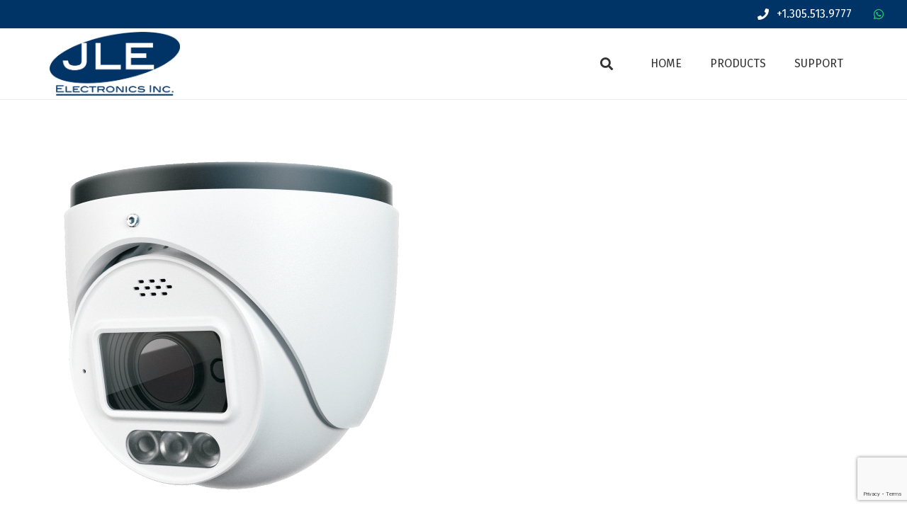

--- FILE ---
content_type: text/html; charset=utf-8
request_url: https://www.google.com/recaptcha/api2/anchor?ar=1&k=6LfUSoEUAAAAANIx7P6xaoZIaxJ6I_KkIJih3-Ep&co=aHR0cHM6Ly9qbGVjY3R2LmNvbTo0NDM.&hl=en&v=N67nZn4AqZkNcbeMu4prBgzg&size=invisible&anchor-ms=20000&execute-ms=30000&cb=2z6i4u339u4z
body_size: 48731
content:
<!DOCTYPE HTML><html dir="ltr" lang="en"><head><meta http-equiv="Content-Type" content="text/html; charset=UTF-8">
<meta http-equiv="X-UA-Compatible" content="IE=edge">
<title>reCAPTCHA</title>
<style type="text/css">
/* cyrillic-ext */
@font-face {
  font-family: 'Roboto';
  font-style: normal;
  font-weight: 400;
  font-stretch: 100%;
  src: url(//fonts.gstatic.com/s/roboto/v48/KFO7CnqEu92Fr1ME7kSn66aGLdTylUAMa3GUBHMdazTgWw.woff2) format('woff2');
  unicode-range: U+0460-052F, U+1C80-1C8A, U+20B4, U+2DE0-2DFF, U+A640-A69F, U+FE2E-FE2F;
}
/* cyrillic */
@font-face {
  font-family: 'Roboto';
  font-style: normal;
  font-weight: 400;
  font-stretch: 100%;
  src: url(//fonts.gstatic.com/s/roboto/v48/KFO7CnqEu92Fr1ME7kSn66aGLdTylUAMa3iUBHMdazTgWw.woff2) format('woff2');
  unicode-range: U+0301, U+0400-045F, U+0490-0491, U+04B0-04B1, U+2116;
}
/* greek-ext */
@font-face {
  font-family: 'Roboto';
  font-style: normal;
  font-weight: 400;
  font-stretch: 100%;
  src: url(//fonts.gstatic.com/s/roboto/v48/KFO7CnqEu92Fr1ME7kSn66aGLdTylUAMa3CUBHMdazTgWw.woff2) format('woff2');
  unicode-range: U+1F00-1FFF;
}
/* greek */
@font-face {
  font-family: 'Roboto';
  font-style: normal;
  font-weight: 400;
  font-stretch: 100%;
  src: url(//fonts.gstatic.com/s/roboto/v48/KFO7CnqEu92Fr1ME7kSn66aGLdTylUAMa3-UBHMdazTgWw.woff2) format('woff2');
  unicode-range: U+0370-0377, U+037A-037F, U+0384-038A, U+038C, U+038E-03A1, U+03A3-03FF;
}
/* math */
@font-face {
  font-family: 'Roboto';
  font-style: normal;
  font-weight: 400;
  font-stretch: 100%;
  src: url(//fonts.gstatic.com/s/roboto/v48/KFO7CnqEu92Fr1ME7kSn66aGLdTylUAMawCUBHMdazTgWw.woff2) format('woff2');
  unicode-range: U+0302-0303, U+0305, U+0307-0308, U+0310, U+0312, U+0315, U+031A, U+0326-0327, U+032C, U+032F-0330, U+0332-0333, U+0338, U+033A, U+0346, U+034D, U+0391-03A1, U+03A3-03A9, U+03B1-03C9, U+03D1, U+03D5-03D6, U+03F0-03F1, U+03F4-03F5, U+2016-2017, U+2034-2038, U+203C, U+2040, U+2043, U+2047, U+2050, U+2057, U+205F, U+2070-2071, U+2074-208E, U+2090-209C, U+20D0-20DC, U+20E1, U+20E5-20EF, U+2100-2112, U+2114-2115, U+2117-2121, U+2123-214F, U+2190, U+2192, U+2194-21AE, U+21B0-21E5, U+21F1-21F2, U+21F4-2211, U+2213-2214, U+2216-22FF, U+2308-230B, U+2310, U+2319, U+231C-2321, U+2336-237A, U+237C, U+2395, U+239B-23B7, U+23D0, U+23DC-23E1, U+2474-2475, U+25AF, U+25B3, U+25B7, U+25BD, U+25C1, U+25CA, U+25CC, U+25FB, U+266D-266F, U+27C0-27FF, U+2900-2AFF, U+2B0E-2B11, U+2B30-2B4C, U+2BFE, U+3030, U+FF5B, U+FF5D, U+1D400-1D7FF, U+1EE00-1EEFF;
}
/* symbols */
@font-face {
  font-family: 'Roboto';
  font-style: normal;
  font-weight: 400;
  font-stretch: 100%;
  src: url(//fonts.gstatic.com/s/roboto/v48/KFO7CnqEu92Fr1ME7kSn66aGLdTylUAMaxKUBHMdazTgWw.woff2) format('woff2');
  unicode-range: U+0001-000C, U+000E-001F, U+007F-009F, U+20DD-20E0, U+20E2-20E4, U+2150-218F, U+2190, U+2192, U+2194-2199, U+21AF, U+21E6-21F0, U+21F3, U+2218-2219, U+2299, U+22C4-22C6, U+2300-243F, U+2440-244A, U+2460-24FF, U+25A0-27BF, U+2800-28FF, U+2921-2922, U+2981, U+29BF, U+29EB, U+2B00-2BFF, U+4DC0-4DFF, U+FFF9-FFFB, U+10140-1018E, U+10190-1019C, U+101A0, U+101D0-101FD, U+102E0-102FB, U+10E60-10E7E, U+1D2C0-1D2D3, U+1D2E0-1D37F, U+1F000-1F0FF, U+1F100-1F1AD, U+1F1E6-1F1FF, U+1F30D-1F30F, U+1F315, U+1F31C, U+1F31E, U+1F320-1F32C, U+1F336, U+1F378, U+1F37D, U+1F382, U+1F393-1F39F, U+1F3A7-1F3A8, U+1F3AC-1F3AF, U+1F3C2, U+1F3C4-1F3C6, U+1F3CA-1F3CE, U+1F3D4-1F3E0, U+1F3ED, U+1F3F1-1F3F3, U+1F3F5-1F3F7, U+1F408, U+1F415, U+1F41F, U+1F426, U+1F43F, U+1F441-1F442, U+1F444, U+1F446-1F449, U+1F44C-1F44E, U+1F453, U+1F46A, U+1F47D, U+1F4A3, U+1F4B0, U+1F4B3, U+1F4B9, U+1F4BB, U+1F4BF, U+1F4C8-1F4CB, U+1F4D6, U+1F4DA, U+1F4DF, U+1F4E3-1F4E6, U+1F4EA-1F4ED, U+1F4F7, U+1F4F9-1F4FB, U+1F4FD-1F4FE, U+1F503, U+1F507-1F50B, U+1F50D, U+1F512-1F513, U+1F53E-1F54A, U+1F54F-1F5FA, U+1F610, U+1F650-1F67F, U+1F687, U+1F68D, U+1F691, U+1F694, U+1F698, U+1F6AD, U+1F6B2, U+1F6B9-1F6BA, U+1F6BC, U+1F6C6-1F6CF, U+1F6D3-1F6D7, U+1F6E0-1F6EA, U+1F6F0-1F6F3, U+1F6F7-1F6FC, U+1F700-1F7FF, U+1F800-1F80B, U+1F810-1F847, U+1F850-1F859, U+1F860-1F887, U+1F890-1F8AD, U+1F8B0-1F8BB, U+1F8C0-1F8C1, U+1F900-1F90B, U+1F93B, U+1F946, U+1F984, U+1F996, U+1F9E9, U+1FA00-1FA6F, U+1FA70-1FA7C, U+1FA80-1FA89, U+1FA8F-1FAC6, U+1FACE-1FADC, U+1FADF-1FAE9, U+1FAF0-1FAF8, U+1FB00-1FBFF;
}
/* vietnamese */
@font-face {
  font-family: 'Roboto';
  font-style: normal;
  font-weight: 400;
  font-stretch: 100%;
  src: url(//fonts.gstatic.com/s/roboto/v48/KFO7CnqEu92Fr1ME7kSn66aGLdTylUAMa3OUBHMdazTgWw.woff2) format('woff2');
  unicode-range: U+0102-0103, U+0110-0111, U+0128-0129, U+0168-0169, U+01A0-01A1, U+01AF-01B0, U+0300-0301, U+0303-0304, U+0308-0309, U+0323, U+0329, U+1EA0-1EF9, U+20AB;
}
/* latin-ext */
@font-face {
  font-family: 'Roboto';
  font-style: normal;
  font-weight: 400;
  font-stretch: 100%;
  src: url(//fonts.gstatic.com/s/roboto/v48/KFO7CnqEu92Fr1ME7kSn66aGLdTylUAMa3KUBHMdazTgWw.woff2) format('woff2');
  unicode-range: U+0100-02BA, U+02BD-02C5, U+02C7-02CC, U+02CE-02D7, U+02DD-02FF, U+0304, U+0308, U+0329, U+1D00-1DBF, U+1E00-1E9F, U+1EF2-1EFF, U+2020, U+20A0-20AB, U+20AD-20C0, U+2113, U+2C60-2C7F, U+A720-A7FF;
}
/* latin */
@font-face {
  font-family: 'Roboto';
  font-style: normal;
  font-weight: 400;
  font-stretch: 100%;
  src: url(//fonts.gstatic.com/s/roboto/v48/KFO7CnqEu92Fr1ME7kSn66aGLdTylUAMa3yUBHMdazQ.woff2) format('woff2');
  unicode-range: U+0000-00FF, U+0131, U+0152-0153, U+02BB-02BC, U+02C6, U+02DA, U+02DC, U+0304, U+0308, U+0329, U+2000-206F, U+20AC, U+2122, U+2191, U+2193, U+2212, U+2215, U+FEFF, U+FFFD;
}
/* cyrillic-ext */
@font-face {
  font-family: 'Roboto';
  font-style: normal;
  font-weight: 500;
  font-stretch: 100%;
  src: url(//fonts.gstatic.com/s/roboto/v48/KFO7CnqEu92Fr1ME7kSn66aGLdTylUAMa3GUBHMdazTgWw.woff2) format('woff2');
  unicode-range: U+0460-052F, U+1C80-1C8A, U+20B4, U+2DE0-2DFF, U+A640-A69F, U+FE2E-FE2F;
}
/* cyrillic */
@font-face {
  font-family: 'Roboto';
  font-style: normal;
  font-weight: 500;
  font-stretch: 100%;
  src: url(//fonts.gstatic.com/s/roboto/v48/KFO7CnqEu92Fr1ME7kSn66aGLdTylUAMa3iUBHMdazTgWw.woff2) format('woff2');
  unicode-range: U+0301, U+0400-045F, U+0490-0491, U+04B0-04B1, U+2116;
}
/* greek-ext */
@font-face {
  font-family: 'Roboto';
  font-style: normal;
  font-weight: 500;
  font-stretch: 100%;
  src: url(//fonts.gstatic.com/s/roboto/v48/KFO7CnqEu92Fr1ME7kSn66aGLdTylUAMa3CUBHMdazTgWw.woff2) format('woff2');
  unicode-range: U+1F00-1FFF;
}
/* greek */
@font-face {
  font-family: 'Roboto';
  font-style: normal;
  font-weight: 500;
  font-stretch: 100%;
  src: url(//fonts.gstatic.com/s/roboto/v48/KFO7CnqEu92Fr1ME7kSn66aGLdTylUAMa3-UBHMdazTgWw.woff2) format('woff2');
  unicode-range: U+0370-0377, U+037A-037F, U+0384-038A, U+038C, U+038E-03A1, U+03A3-03FF;
}
/* math */
@font-face {
  font-family: 'Roboto';
  font-style: normal;
  font-weight: 500;
  font-stretch: 100%;
  src: url(//fonts.gstatic.com/s/roboto/v48/KFO7CnqEu92Fr1ME7kSn66aGLdTylUAMawCUBHMdazTgWw.woff2) format('woff2');
  unicode-range: U+0302-0303, U+0305, U+0307-0308, U+0310, U+0312, U+0315, U+031A, U+0326-0327, U+032C, U+032F-0330, U+0332-0333, U+0338, U+033A, U+0346, U+034D, U+0391-03A1, U+03A3-03A9, U+03B1-03C9, U+03D1, U+03D5-03D6, U+03F0-03F1, U+03F4-03F5, U+2016-2017, U+2034-2038, U+203C, U+2040, U+2043, U+2047, U+2050, U+2057, U+205F, U+2070-2071, U+2074-208E, U+2090-209C, U+20D0-20DC, U+20E1, U+20E5-20EF, U+2100-2112, U+2114-2115, U+2117-2121, U+2123-214F, U+2190, U+2192, U+2194-21AE, U+21B0-21E5, U+21F1-21F2, U+21F4-2211, U+2213-2214, U+2216-22FF, U+2308-230B, U+2310, U+2319, U+231C-2321, U+2336-237A, U+237C, U+2395, U+239B-23B7, U+23D0, U+23DC-23E1, U+2474-2475, U+25AF, U+25B3, U+25B7, U+25BD, U+25C1, U+25CA, U+25CC, U+25FB, U+266D-266F, U+27C0-27FF, U+2900-2AFF, U+2B0E-2B11, U+2B30-2B4C, U+2BFE, U+3030, U+FF5B, U+FF5D, U+1D400-1D7FF, U+1EE00-1EEFF;
}
/* symbols */
@font-face {
  font-family: 'Roboto';
  font-style: normal;
  font-weight: 500;
  font-stretch: 100%;
  src: url(//fonts.gstatic.com/s/roboto/v48/KFO7CnqEu92Fr1ME7kSn66aGLdTylUAMaxKUBHMdazTgWw.woff2) format('woff2');
  unicode-range: U+0001-000C, U+000E-001F, U+007F-009F, U+20DD-20E0, U+20E2-20E4, U+2150-218F, U+2190, U+2192, U+2194-2199, U+21AF, U+21E6-21F0, U+21F3, U+2218-2219, U+2299, U+22C4-22C6, U+2300-243F, U+2440-244A, U+2460-24FF, U+25A0-27BF, U+2800-28FF, U+2921-2922, U+2981, U+29BF, U+29EB, U+2B00-2BFF, U+4DC0-4DFF, U+FFF9-FFFB, U+10140-1018E, U+10190-1019C, U+101A0, U+101D0-101FD, U+102E0-102FB, U+10E60-10E7E, U+1D2C0-1D2D3, U+1D2E0-1D37F, U+1F000-1F0FF, U+1F100-1F1AD, U+1F1E6-1F1FF, U+1F30D-1F30F, U+1F315, U+1F31C, U+1F31E, U+1F320-1F32C, U+1F336, U+1F378, U+1F37D, U+1F382, U+1F393-1F39F, U+1F3A7-1F3A8, U+1F3AC-1F3AF, U+1F3C2, U+1F3C4-1F3C6, U+1F3CA-1F3CE, U+1F3D4-1F3E0, U+1F3ED, U+1F3F1-1F3F3, U+1F3F5-1F3F7, U+1F408, U+1F415, U+1F41F, U+1F426, U+1F43F, U+1F441-1F442, U+1F444, U+1F446-1F449, U+1F44C-1F44E, U+1F453, U+1F46A, U+1F47D, U+1F4A3, U+1F4B0, U+1F4B3, U+1F4B9, U+1F4BB, U+1F4BF, U+1F4C8-1F4CB, U+1F4D6, U+1F4DA, U+1F4DF, U+1F4E3-1F4E6, U+1F4EA-1F4ED, U+1F4F7, U+1F4F9-1F4FB, U+1F4FD-1F4FE, U+1F503, U+1F507-1F50B, U+1F50D, U+1F512-1F513, U+1F53E-1F54A, U+1F54F-1F5FA, U+1F610, U+1F650-1F67F, U+1F687, U+1F68D, U+1F691, U+1F694, U+1F698, U+1F6AD, U+1F6B2, U+1F6B9-1F6BA, U+1F6BC, U+1F6C6-1F6CF, U+1F6D3-1F6D7, U+1F6E0-1F6EA, U+1F6F0-1F6F3, U+1F6F7-1F6FC, U+1F700-1F7FF, U+1F800-1F80B, U+1F810-1F847, U+1F850-1F859, U+1F860-1F887, U+1F890-1F8AD, U+1F8B0-1F8BB, U+1F8C0-1F8C1, U+1F900-1F90B, U+1F93B, U+1F946, U+1F984, U+1F996, U+1F9E9, U+1FA00-1FA6F, U+1FA70-1FA7C, U+1FA80-1FA89, U+1FA8F-1FAC6, U+1FACE-1FADC, U+1FADF-1FAE9, U+1FAF0-1FAF8, U+1FB00-1FBFF;
}
/* vietnamese */
@font-face {
  font-family: 'Roboto';
  font-style: normal;
  font-weight: 500;
  font-stretch: 100%;
  src: url(//fonts.gstatic.com/s/roboto/v48/KFO7CnqEu92Fr1ME7kSn66aGLdTylUAMa3OUBHMdazTgWw.woff2) format('woff2');
  unicode-range: U+0102-0103, U+0110-0111, U+0128-0129, U+0168-0169, U+01A0-01A1, U+01AF-01B0, U+0300-0301, U+0303-0304, U+0308-0309, U+0323, U+0329, U+1EA0-1EF9, U+20AB;
}
/* latin-ext */
@font-face {
  font-family: 'Roboto';
  font-style: normal;
  font-weight: 500;
  font-stretch: 100%;
  src: url(//fonts.gstatic.com/s/roboto/v48/KFO7CnqEu92Fr1ME7kSn66aGLdTylUAMa3KUBHMdazTgWw.woff2) format('woff2');
  unicode-range: U+0100-02BA, U+02BD-02C5, U+02C7-02CC, U+02CE-02D7, U+02DD-02FF, U+0304, U+0308, U+0329, U+1D00-1DBF, U+1E00-1E9F, U+1EF2-1EFF, U+2020, U+20A0-20AB, U+20AD-20C0, U+2113, U+2C60-2C7F, U+A720-A7FF;
}
/* latin */
@font-face {
  font-family: 'Roboto';
  font-style: normal;
  font-weight: 500;
  font-stretch: 100%;
  src: url(//fonts.gstatic.com/s/roboto/v48/KFO7CnqEu92Fr1ME7kSn66aGLdTylUAMa3yUBHMdazQ.woff2) format('woff2');
  unicode-range: U+0000-00FF, U+0131, U+0152-0153, U+02BB-02BC, U+02C6, U+02DA, U+02DC, U+0304, U+0308, U+0329, U+2000-206F, U+20AC, U+2122, U+2191, U+2193, U+2212, U+2215, U+FEFF, U+FFFD;
}
/* cyrillic-ext */
@font-face {
  font-family: 'Roboto';
  font-style: normal;
  font-weight: 900;
  font-stretch: 100%;
  src: url(//fonts.gstatic.com/s/roboto/v48/KFO7CnqEu92Fr1ME7kSn66aGLdTylUAMa3GUBHMdazTgWw.woff2) format('woff2');
  unicode-range: U+0460-052F, U+1C80-1C8A, U+20B4, U+2DE0-2DFF, U+A640-A69F, U+FE2E-FE2F;
}
/* cyrillic */
@font-face {
  font-family: 'Roboto';
  font-style: normal;
  font-weight: 900;
  font-stretch: 100%;
  src: url(//fonts.gstatic.com/s/roboto/v48/KFO7CnqEu92Fr1ME7kSn66aGLdTylUAMa3iUBHMdazTgWw.woff2) format('woff2');
  unicode-range: U+0301, U+0400-045F, U+0490-0491, U+04B0-04B1, U+2116;
}
/* greek-ext */
@font-face {
  font-family: 'Roboto';
  font-style: normal;
  font-weight: 900;
  font-stretch: 100%;
  src: url(//fonts.gstatic.com/s/roboto/v48/KFO7CnqEu92Fr1ME7kSn66aGLdTylUAMa3CUBHMdazTgWw.woff2) format('woff2');
  unicode-range: U+1F00-1FFF;
}
/* greek */
@font-face {
  font-family: 'Roboto';
  font-style: normal;
  font-weight: 900;
  font-stretch: 100%;
  src: url(//fonts.gstatic.com/s/roboto/v48/KFO7CnqEu92Fr1ME7kSn66aGLdTylUAMa3-UBHMdazTgWw.woff2) format('woff2');
  unicode-range: U+0370-0377, U+037A-037F, U+0384-038A, U+038C, U+038E-03A1, U+03A3-03FF;
}
/* math */
@font-face {
  font-family: 'Roboto';
  font-style: normal;
  font-weight: 900;
  font-stretch: 100%;
  src: url(//fonts.gstatic.com/s/roboto/v48/KFO7CnqEu92Fr1ME7kSn66aGLdTylUAMawCUBHMdazTgWw.woff2) format('woff2');
  unicode-range: U+0302-0303, U+0305, U+0307-0308, U+0310, U+0312, U+0315, U+031A, U+0326-0327, U+032C, U+032F-0330, U+0332-0333, U+0338, U+033A, U+0346, U+034D, U+0391-03A1, U+03A3-03A9, U+03B1-03C9, U+03D1, U+03D5-03D6, U+03F0-03F1, U+03F4-03F5, U+2016-2017, U+2034-2038, U+203C, U+2040, U+2043, U+2047, U+2050, U+2057, U+205F, U+2070-2071, U+2074-208E, U+2090-209C, U+20D0-20DC, U+20E1, U+20E5-20EF, U+2100-2112, U+2114-2115, U+2117-2121, U+2123-214F, U+2190, U+2192, U+2194-21AE, U+21B0-21E5, U+21F1-21F2, U+21F4-2211, U+2213-2214, U+2216-22FF, U+2308-230B, U+2310, U+2319, U+231C-2321, U+2336-237A, U+237C, U+2395, U+239B-23B7, U+23D0, U+23DC-23E1, U+2474-2475, U+25AF, U+25B3, U+25B7, U+25BD, U+25C1, U+25CA, U+25CC, U+25FB, U+266D-266F, U+27C0-27FF, U+2900-2AFF, U+2B0E-2B11, U+2B30-2B4C, U+2BFE, U+3030, U+FF5B, U+FF5D, U+1D400-1D7FF, U+1EE00-1EEFF;
}
/* symbols */
@font-face {
  font-family: 'Roboto';
  font-style: normal;
  font-weight: 900;
  font-stretch: 100%;
  src: url(//fonts.gstatic.com/s/roboto/v48/KFO7CnqEu92Fr1ME7kSn66aGLdTylUAMaxKUBHMdazTgWw.woff2) format('woff2');
  unicode-range: U+0001-000C, U+000E-001F, U+007F-009F, U+20DD-20E0, U+20E2-20E4, U+2150-218F, U+2190, U+2192, U+2194-2199, U+21AF, U+21E6-21F0, U+21F3, U+2218-2219, U+2299, U+22C4-22C6, U+2300-243F, U+2440-244A, U+2460-24FF, U+25A0-27BF, U+2800-28FF, U+2921-2922, U+2981, U+29BF, U+29EB, U+2B00-2BFF, U+4DC0-4DFF, U+FFF9-FFFB, U+10140-1018E, U+10190-1019C, U+101A0, U+101D0-101FD, U+102E0-102FB, U+10E60-10E7E, U+1D2C0-1D2D3, U+1D2E0-1D37F, U+1F000-1F0FF, U+1F100-1F1AD, U+1F1E6-1F1FF, U+1F30D-1F30F, U+1F315, U+1F31C, U+1F31E, U+1F320-1F32C, U+1F336, U+1F378, U+1F37D, U+1F382, U+1F393-1F39F, U+1F3A7-1F3A8, U+1F3AC-1F3AF, U+1F3C2, U+1F3C4-1F3C6, U+1F3CA-1F3CE, U+1F3D4-1F3E0, U+1F3ED, U+1F3F1-1F3F3, U+1F3F5-1F3F7, U+1F408, U+1F415, U+1F41F, U+1F426, U+1F43F, U+1F441-1F442, U+1F444, U+1F446-1F449, U+1F44C-1F44E, U+1F453, U+1F46A, U+1F47D, U+1F4A3, U+1F4B0, U+1F4B3, U+1F4B9, U+1F4BB, U+1F4BF, U+1F4C8-1F4CB, U+1F4D6, U+1F4DA, U+1F4DF, U+1F4E3-1F4E6, U+1F4EA-1F4ED, U+1F4F7, U+1F4F9-1F4FB, U+1F4FD-1F4FE, U+1F503, U+1F507-1F50B, U+1F50D, U+1F512-1F513, U+1F53E-1F54A, U+1F54F-1F5FA, U+1F610, U+1F650-1F67F, U+1F687, U+1F68D, U+1F691, U+1F694, U+1F698, U+1F6AD, U+1F6B2, U+1F6B9-1F6BA, U+1F6BC, U+1F6C6-1F6CF, U+1F6D3-1F6D7, U+1F6E0-1F6EA, U+1F6F0-1F6F3, U+1F6F7-1F6FC, U+1F700-1F7FF, U+1F800-1F80B, U+1F810-1F847, U+1F850-1F859, U+1F860-1F887, U+1F890-1F8AD, U+1F8B0-1F8BB, U+1F8C0-1F8C1, U+1F900-1F90B, U+1F93B, U+1F946, U+1F984, U+1F996, U+1F9E9, U+1FA00-1FA6F, U+1FA70-1FA7C, U+1FA80-1FA89, U+1FA8F-1FAC6, U+1FACE-1FADC, U+1FADF-1FAE9, U+1FAF0-1FAF8, U+1FB00-1FBFF;
}
/* vietnamese */
@font-face {
  font-family: 'Roboto';
  font-style: normal;
  font-weight: 900;
  font-stretch: 100%;
  src: url(//fonts.gstatic.com/s/roboto/v48/KFO7CnqEu92Fr1ME7kSn66aGLdTylUAMa3OUBHMdazTgWw.woff2) format('woff2');
  unicode-range: U+0102-0103, U+0110-0111, U+0128-0129, U+0168-0169, U+01A0-01A1, U+01AF-01B0, U+0300-0301, U+0303-0304, U+0308-0309, U+0323, U+0329, U+1EA0-1EF9, U+20AB;
}
/* latin-ext */
@font-face {
  font-family: 'Roboto';
  font-style: normal;
  font-weight: 900;
  font-stretch: 100%;
  src: url(//fonts.gstatic.com/s/roboto/v48/KFO7CnqEu92Fr1ME7kSn66aGLdTylUAMa3KUBHMdazTgWw.woff2) format('woff2');
  unicode-range: U+0100-02BA, U+02BD-02C5, U+02C7-02CC, U+02CE-02D7, U+02DD-02FF, U+0304, U+0308, U+0329, U+1D00-1DBF, U+1E00-1E9F, U+1EF2-1EFF, U+2020, U+20A0-20AB, U+20AD-20C0, U+2113, U+2C60-2C7F, U+A720-A7FF;
}
/* latin */
@font-face {
  font-family: 'Roboto';
  font-style: normal;
  font-weight: 900;
  font-stretch: 100%;
  src: url(//fonts.gstatic.com/s/roboto/v48/KFO7CnqEu92Fr1ME7kSn66aGLdTylUAMa3yUBHMdazQ.woff2) format('woff2');
  unicode-range: U+0000-00FF, U+0131, U+0152-0153, U+02BB-02BC, U+02C6, U+02DA, U+02DC, U+0304, U+0308, U+0329, U+2000-206F, U+20AC, U+2122, U+2191, U+2193, U+2212, U+2215, U+FEFF, U+FFFD;
}

</style>
<link rel="stylesheet" type="text/css" href="https://www.gstatic.com/recaptcha/releases/N67nZn4AqZkNcbeMu4prBgzg/styles__ltr.css">
<script nonce="8nQGaP2NKXjwzaapMZ273Q" type="text/javascript">window['__recaptcha_api'] = 'https://www.google.com/recaptcha/api2/';</script>
<script type="text/javascript" src="https://www.gstatic.com/recaptcha/releases/N67nZn4AqZkNcbeMu4prBgzg/recaptcha__en.js" nonce="8nQGaP2NKXjwzaapMZ273Q">
      
    </script></head>
<body><div id="rc-anchor-alert" class="rc-anchor-alert"></div>
<input type="hidden" id="recaptcha-token" value="[base64]">
<script type="text/javascript" nonce="8nQGaP2NKXjwzaapMZ273Q">
      recaptcha.anchor.Main.init("[\x22ainput\x22,[\x22bgdata\x22,\x22\x22,\[base64]/[base64]/MjU1Ong/[base64]/[base64]/[base64]/[base64]/[base64]/[base64]/[base64]/[base64]/[base64]/[base64]/[base64]/[base64]/[base64]/[base64]/[base64]\\u003d\x22,\[base64]\\u003d\\u003d\x22,\x22FcKrPi9sP3jDlnvCkhwQw4fDkMK0wqZhVR7Ci3BmCsKZw4jCmyzCr3XCrsKZfsKWwp4BEMKLOWxbw5JhHsOLJid6wr3DhXoucERiw6/DrnMKwpw1w68kZFI1asK/[base64]/wpvCgsKyw5Jaw5h2w5B4XkHDhnLDlsK3ScOCw4k5w6rDuV7DscOsHGE/OsOUO8KLJXLCoMOyDyQPEsO7woBeNVvDnFl4wq0Ee8KPEGonw7nDq0/DhsOCwp12H8ObwoHCjHk0w5NMXsOcNgLCkHjDsEEFWgbCqsOQw7DDqCAMVnEOMcKDwqo1wrtNw4fDtmUKJx/CghXDtsKOSxDDgMOzwrYVw6wRwoYQwpdcUMK8anJTS8OIwrTCvUo2w7/DoMOjwoVwfcKqDMOXw4o0wonCkAXCp8K8w4PCj8OjwpFlw5HDpsK/cRdsw5HCn8KTw5kYT8OcdTcDw4oAVnTDgMOqw6RDUsOBXjlfw4DCs21sdW1kCMOcwrrDsVV+w5kxc8KTGsOlwp3DpnnCkiDCv8OhSsOlbR3Cp8K6wr/CjlcCwqh5w7URG8KowoUwdj3Cp0YHRCNCQsKVwqXCpRZ6TFQiwoDCtcKAXsOUwp7DrUXDh1jCpMO5wrYeSQVJw7MoKMKKL8OSw6jDuEY6QMKiwoNHS8OcwrHDrinDgW3Ci3oUbcO+w4E0wo1XwrB/blfCvsO+SHcKP8KBXGsCwr4DL2TCkcKiwr0ld8ODwqUDwpvDicKMw6wpw7PCogTClcO7wpk9w5LDmsKvwqhcwrEpdMKOMcKoBCBbwprDlcO9w7TDjUDDghAjwqjDiGk1DsOEDn01w48PwrxHDRzDgENEw6JTwpfClMKdwqjCo2lmH8Kiw6/CrMKKPcO+PcOEw4AIwrbCqsOaecOFUMOFdMKWSD7Cqxlxw6jDosKiw7DDvCTCjcOOw7FxAnrDpm1/w5J/eFfCoTbDucO2UmRsW8KDDcKawp/[base64]/wp7CpMOMaMOWw7DDgMKLADrDkSXDmVbCkD9QTSYlwqDDrCvCkMOnw4jCncOAwoZaHsOWwp13FxtxwpRTw7Z4woDDl2IAwobCrR8lDsO5wpLCvcKTMXXDjsOFGMOyNMKVZzwOVEHClMKtWcKYwox2w57Cl0cdwrwbw47CtcKmZ1tVZGwMwpbDiAXChH3Cq0/DrMOyJcKXw5TDsRTDksKWbgPDlAdDw7AVbMKOwpDDp8OgI8OWwrvClsK7HVnCgT3CjyXCjEPDmDEYw7Y6a8OVasKBw6IBUcK5wqnCl8Kiw6wZCgnDjsKDLnpxH8OhTcObeg7Cq0/CrMOzw54JLXDDhC5Bw5BHI8K3QHdBwo3CmcOlEcKFwpHCuzx9KMKGUm0rJcK6Xx3CncKGekLDosK9wp11QMKjw4LDkMObGn8vTTfDnWc0IcK9TCrClcKJwovCvsO4IsKcw69VQsK+fMK1DmU/Bz3Dig9xw5UfwrfDh8O3JMOzScO3fFJ6YijCqzomwqnDt1DDrBF1ZXUDw7hDdMKWw6N/Wy3CpcOQVcKOe8OZIsKxGUFqSSvDgGfDlMOsVcKiU8Oaw4jCsT7DiMKVGQA+NmTCucOyVTgEJ0IyOcKOw7/DshLCs2bCnRE2woF8wrvDnyDClRVYW8Olw5PCrUPDnMKmbijCu3wzwrDCn8KZw5Zsw78nA8O4wrDDnsOpFFdSaCvDjiINwrEmwptVQMKAw4PDtcONwqcGw7dzWCYZURjCj8KzfDPDgMOlb8KfcTTCncK/w7HDq8OYH8KewpgYbQgSwrfDhMO5RV/Ch8OUw4DCq8OQw4YNLcKuZl9vD0Z1KsOiL8KKT8O6XT7Cpz/DpcO/w7lgHHrDgcOVw4rCpGVxd8KewolQw4MWw7sDwrPDjH0UY2bDiELDi8KfH8O/woZqwrrCuMO6wo/Dl8OADmI3Q3LDiGgVwqzDojMIFsO/PcKNw5fDg8OzwpPDgMKcw70VV8OrwprCm8K+R8KZw6BYb8Khw4zCssONFsK3LBDCmz/DlcOzw4RuI0QIV8KTw4TCt8K7wp1Mw6Z1w4MxwqpZwrMWw415BcKgAXI8wqvCisOgwoHCrsOfQDQzw5fCuMOrw6dbdw/[base64]/CusOew7UQwo9Uw5vClMOTcDDDimNDP2HCkA3CrCXCmRlSKDTCpsK+ATZAwqbCrG/Dh8O1KsKfHE11VcO8acK/[base64]/ChcOww4Q1W8KRw48PZSnDs8KZw4QTw54HX8OOwrlfDMK9wrXCgm3DgELCtsOCwpdWYGYKw4N2Q8K8N1gDwrk+SsKvwq7ChE9jd8Kia8K0dMKHRMOtFgjDtVrDhcKBUcKPJ2Vgw75XAC/CvsKawpYqD8KoMsK4wo/DpjnCmkzDrSIcVcKRJsKWw57DjkTCt3k2TyPCkxozw4IQw4dtw4TDs0zDvMOCBwbDusOpwqpuEMK9woTDkEjChsONwosPw7kDfMKGJMKBHcK5Y8OsQ8OscFXCvHTCqMOTw5rDjRzChhI5wpkpNl/DrcKhw6vDmsO/b2vDgx/DhMKNw4fDjWo3XMKzwohcw5HDkTnCt8OVwqcPwoIcdGLCvSIjUDbDl8O+SsOaP8KCwq/[base64]/CuiAjw7fCphkcUcOmacK3wpnDi0xXw5k1w47CmcKIwrTCojcPwrhVw7NnwrXDuhtUwo4VGn0ZwrY1GcOsw6fDsX8Aw4cyOsO/[base64]/wo9eGkfCsT7CpXDDp2xqMEjCvW3CuMKZIsOmwo0RVmcRw69nMxbCjXx2Ox1TLiFUWDYQwrMUw452w5BZNMOjIsOwbl7Cqw1nOBTCv8O6wqXDi8OSwr9QbcOuB2jCtHrDnmx/wpgSdcKiSjFCw4wCwpHDlsOXwoMQVUImw5MaaFLDscKQdR84eFdNUmo/[base64]/CnMKBw7cwwrTDmD/Cm1NQBwLDsMOqIlk0wpc0w7J8TSnCnRXDmsKMwr0qw6/Dph8lw6c1w58eKFHDnMKPwqAFw5pLwoJxwoxXwolYw6gDVhBmwrLCiTLCqsKYwpDDvRQ5GcKGwozCmMKcMFE0JT/CkMK7TinDp8KxQsOLwrbCgFtpX8Onwr8mA8O/woNgTcKRK8OfXnFdwrXDlcO0wonCkFZrwopbwr/CnxXDqcKBQ3lyw5d3w4FiHgnDl8OCWGjDkhkmwpABw7A0acOady4fw6DCt8KvKMKHw4Few4hNai0NUB/DgX4GIMOGayvDmMOjYcKOVk9JKsOCCcO3w5zDhzTDvsK7wpMDw7NtMWpfw4nCrgo5acOFwrIlwqLCqMKcAVQww4jCrBNuwqvCvzJsPG/[base64]/[base64]/w4AHUMKjLVjCiCUFwovDuMOdQkN9bMOaN8KCW0bDmMKgOgBtw58ZAsKibMO3Z0xAasOsw5fDjgMvwpQnwqfCh3LCvg7CrhMLZEDCk8OMwqLCosOPaEfCh8OkTgo8Hn0/w7fCgMKoYsKfEDLCrMOiFSJvYQ8lw4kWUcKOwrLCucO/[base64]/CtMKawpXDr1I4a8OhwpB5w4lOY8KTwonCgsOVByLCgMOPcyLCm8K0HTHCnsOiwrTCom3DmiLCrcOHwpthw63CmsO4C3nDkBLCl1vDnsKzwoXDswjCqE85w642AMO/X8Ogw4TDtjjDqjDCsjvDjhV2W0Ajwo1FwqDCtTttYsOxLMKBwpRCfDNQwr8aaybCny/[base64]/[base64]/EcKgAjVACMKwwqMSw4JGbcOHZn5owqrCkG1zXcKzMXDDn03Dv8Kzw4rCk2NhR8KbAMO8KQjDicOUKADCucOJfy7Ck8OXZWrDl8KOCx3Cq03Ds1XCuDPDvVrDsXsNwprCqMO7S8K1wqcfwoY7w4XCksKXTiYKPzR9wrvDpMKLw48OwqrCvX/Dmj12HVjCpsOGQzjDm8K+A17Dn8OEQknDvT/DscOEJSnCmVfDrsKaw5poYsO2W1o8w4AQwo7Dh8KSwpFYOzhswqDDjcKBLcOuwpvDlsO2w75EwrIWOCtHJwnDg8Kle0XDuMOdwo/[base64]/CpsKTHl5KfwLCscK1HSTDgEZDUsK6PsKiYhgFwoHCksOkwpnDg2obHsObwpLCmcKKw7BRw7BIw6QswrTDs8OXB8OqKsOHw5cuwqwKX8KZN2AAw4bClQ4Ow7jCqDMBw63ClFHCgws/w7DCqcKiwq5WNx7DqcOLwqEZKMOiRMOiw6A0IMKAGEYnaF/DjMK/e8OiFsOZO1BZfMOHHsKCXmVhFy3DtsOEw6BjTMOpWFkYPkdZw4zCp8Olf1/[base64]/[base64]/CjMKKIMKcw5jDn01iAXV7XMKVVjnDosKvw4rDh8K4aGbCt8O4MmPDhcKGBkfDrjx1w5vCpHMiwrzDlDRPexjDi8O8c0IJdClvwp/DsUZFCSwfwpRPMsKCwooLUcKOwo4dw50GRMOuwqTDgFVHwrLDgW7DmcOOcWzDocKgYcKWQMKHwqTDh8KvdTtOw7jCnTpxE8OUw60BW2bDqBgawpx/ZnERw6LDh28HwqHDkcOYDMKNwrzCknPCvGstw5jDvS1zazBkH1/[base64]/Cm8KDw6TCtsK3wo9IYyPDoMOhw612asOUw7nDnFDDkMOqw4bClU5uYsO+wrQXJcKOwrXCtn5XFmzDvEYlw5TDn8KSwowwWi/DiT55w7fCpWgGPXDCpmhpa8OCwr95KcO2Vio3w7fCrsK3w7HDqcO6w7rDv1TDucOJw6fCnkLCisOPw43Cq8KTw5RyOBHDvcKIw7PDq8OGMRE+H3HDkMOEw5wnScOwc8OUw7dTY8KrwoY/woHCrcO0wozDh8OYwqnDnnbDsyDDtAPDmsOTDsKOUMOtXMOLwrvDpcOKFlfCoGB5wp0hw48rw5LCk8OEwr5rwrnDsihqeic+wocgwpbDl1/[base64]/Cr1ALw54fw6fDvMONMHLDj8OuXlXDoMKOwpLCgcOhw6TCt8KsD8OBElPCjMKjB8Kdw5MdfDnCisOewrc4JcK/wqnDikVUG8K5J8Knwq/[base64]/DtcOyYcOeVXrDtTfCoTXDqcODw4rCicOnwrHDpA8bwqfDgsK4OsOvw6FWX8K7XcOxw40ZBMOXwoFPY8Kew5HCvytOChnCs8OOSBdKw6dTw4LDmsKMG8K0w6VBwrfCl8O2MVU/[base64]/Dt8KYHsO2wprClQIywqciejHCsDTCnCcfOcOiD0XDiTXDoFDDj8KOdMKnd13DrsOsHANXUMOUUF7Du8ObTsK/XMK9wolWN17DgcKbE8KRCcK+wprCrcK8w4LDuXfDnXIIPsK8WTnCpcO/wr0iw5PDssKgwp/DpCsZw7VDwq/[base64]/CqynDnMKwOz9WHsKDIMK9wprCuMKORXABwq9aw5TCuMO8KMKyesK0w7E7SivCrkAZdcKYw5Zyw5nCrMOPYsKJw7vDnwByAlTDhsKPwqXCrwfDrcKiVcO8NMOJHxrDqcOrwpjDisOKwpvDpcKCIxTCqxN3wp17NcK/[base64]/YlDCpMKUb8OiwrjDjnzDpcO1w6DDowNPw5gdw53CocOhwpXCjUNXYh7DmEPDucKKCcKVeiEYPE4WaMKxwoV7wprCvTstw4NWwr0JAWJDw5YWAQvCoGrDtyRDwo4Iw7jCgMKcJsK1FR9HwojCo8OgQBo+wqJRw714QRLDicO3w6MJecOVwo/[base64]/ClsOPID7CrMKtSMOhwrHCgUAcFMO4w4LDgMKAwr3CmhjCq8OzTHVyTMOBTMKUUgtERcOIdCzCtsKjASocw7oxfVZww5vDmsORw5jDjcKfYz0Zw6E7wogHwofDhCd3w4MbwrHCucKPG8KEw5LClwbChsKqPRtRUcKhw6rCrUwwXCfDvV/[base64]/[base64]/Cvw/CrMKAwrVkdsKiwoTDh8OmMSvCkQBlwrjCm0dlWcO4w48Wak/Dp8KfeETDqcOzCcKzSsORFMOoekTCocONw5/DjMKSw4TCjRZvw5Y8w6tzwpcwZcKOwqF0PEnCtMKGfW/Cv0A5IzFjfxrDusOVw6HCoMOcw6jCi1DDl0hTezXDm34uPsOIw5vDgsOQw43DscOIJsKtYwbDk8Ogw5Ybw6M6CMOjXMKabcOhw6ZtOCNyMcKOd8Omwo7CmktSfkXDt8OyPTxIfcKoc8O1DglbEsKdwr4Awq1tTWzCiDdKwr/DoycNZDhmwrTDjcK5wqxXL1jDjMKnwrEja1YKw6k1wpZ6B8K/MAnCvsOXwpnDiQUKIMO3woApwqYmfMK2AcOSwqtpD2w7WMK/wp/Ckw/[base64]/w4PCoyHDqUkcFVnCqDjDqhURwrUZw7zCtSUSwqjDocO7wroNWQPDk0XDhcOGFVXDrMKgwoI/OcOuwpjDoA5gw4ACwofDkMO7w4AgwpVTKnbDiS8Gw5Ijw6nDqsO5WVPDnVRGHW3Cp8KwwoEWw6XCtD7DtsORwqPCj8KpL38hwo5Hw64TLsOgRMK2wpDCoMOjwr3Cr8OWw6FYY0PCsnIQKnNcwr10O8KDw7xVwqoTw5vDvcKpd8OxBzLCk3nDilnDvMOBZ0IYw5/CmcOFbWrDlXUnwr7CncKKw7/DmFc/[base64]/[base64]/DsQDCuE4/w7DChW8SNMKpUg7DhMOwIMK5w7DCiy8rW8K+ZEfCpH/CpkATw6dVw4/CmQ3Do1bDsHTCgXp/V8K1O8KFIsOkAX3DksOSwoFCw4HDmMOawpDCu8KswqTCgsOlwq3DscO8w5oZK08oQ2/CiMOND1tKw54mw7AkwrXCpz3CnsOVPEHCpzXCqXPDjzN+aBPDh1NCdzVGwoAlw6c3aCPDvsOPw6XDk8OpDD8iw5cMIsKWwocjwrdVecOkw7bCvRQcw61+wqnDmgZ9w41twpHDoTLClW/CscOWwrfCpMOPJMKpwpjDkmoBwrA+wp5CwphNYsODw6xNCxNpLh7DgUvCnMO3w5zCvD7DrsKfRSrDmcKZw7zDksOUw4DCnMKkwrYjwqwUwrNVQxVPw5EZwrEiwoLDiwHCgHx8IQRXwrTDlyx/w4bDscO9w7TDkV07E8Kbw40SwqnCjMOJYcO+bwzDjAnCnE3CnAcFw6RCwrLDsjJhYcOJfcO4bcOfw6gIIVp/[base64]/CisKpaMO7EF5xwqIWw5fCj8Oqw57DmiwfcHxlAQh2w4JMwpc2w5wMB8Kzwrl7wqQCwoDChcOiKsKZAGx/aBbDq8OZw7A9D8KLwpwOQcKJwrdUG8O5KcOefcOZOcK8woLDrwHDvsOXfEpofcOvw7ljwq3Cl292X8KnwpE4GhfCpwo/Zzc0XzbDusOhw7vChGfDm8K5w6EEwpgywp4TcMOawqEmwp4fw6/[base64]/[base64]/[base64]/DqTUIwppQwo/CkUsPworDt8KIw5VaMMKnUcOaWCnDtwlVU0IGGsOqZcOnw7gfKnbDgBbCnn3Cr8K4wonDsSdbwqPDqHfDpxLCt8KPTMK4KMK2w6vDosK1f8Odw53CkMKacMKAw7FWw6U5IsKlacOSWcOtwpEzHnXDiMO8wqvDth90Vl/[base64]/wo3ChMOSKsKmNsOcw5nDsBTCoHPCkwFhwoVOw6bDuj4EMQtRYcO6TzlNw5TCiHjCjMKtw7h3wpjChcKGw6rClsKww6w8wqnCiE8Cw6HCjMO5w4vChMOuwrrDrCAiw51pw4rDgMKWwprCiF/[base64]/[base64]/PsOwf1thwovCnsOZw4vDlEbDgAPDu8KAbsOXL2paw4zCgsK2wqkvFGRLwrHDp3PCnMO6SsK6w7lPQU3DojzCqGlGwoFKCRFiw6UPw7rDvMKcG2TClkrCu8OxTzHCuQvDvcOLwrJ/wrTDk8OkHWHDqGsaPjvCt8K5wrnDusO2wqxdSsK4fsKTwphGOB0aRMOjwowKw5lXNUo0FzQKIcO3w5IZTi4MTFPCucOoOcK+wqPDv2vDm8KVVRLCshbCsFJYTcOUw7oBw5rCmcKEwp5Rw4FTwq4eG2Z7A0UOdnnCicK+TsK/XCsmI8ORwo8aecORwqlhZ8KOJjgMwq4VEsOLwqjDucOCZAJpw4l+w6zCnDfCosKWw5skHXrCp8Khw4bCuyhmD8KDwrLDjG/DsMKcw7ECw61dHHTCvMKiw4jCq2HDhcKvWcOiSlVYwqnCqhotbDwVwrR5w4jClcO6wozDp8OowpXDgXXChcKHw5M2w6YEw6dCEsOzw6/CiQbCmUvCjwFtDcKnE8KuCitiw6QPXsO+wqYRwoVocMKQw6EMw4dBB8O7w6ZxXcO0FcO3wr9Nwr4Ha8O6wr1lagl3c3xFw5MxPx/[base64]/CiMOtw4LDqMORbcOSwqrCv0NHJ2nClsOjw4jDisO1KSN/EcO9ZGRhwqEow7jDtMONwqjDqXfCnlArw7R0MsKYC8KzW8KJwq89w63Ds08fw6Bew4rCpMK/wqAyw4hcw6zDmMO9XQ4iwp9BFsKeasOfe8OjQgbDjy0+T8K7wqDCpMOgwq8IwpYfw7pJwq9uwqc0fUHCjC1HVw/CrsKLw6MJG8OHwooGw63CiQLCnQECw4vCrMK9wqR4w5IiI8O6wq0vN1NXfcKpdQLDkx3DpMOYwpxOw55Zwq3CiwvCpzdUQVUXBsO4wr/DgcOtwqVzYUsXw40fJgvDjFEcdE8kw4dbwpYdL8KyGMKodH3Cv8KaccOIOsKfS1rDo2tBHRkRwr98wrY1OQQ7AwZBw5XCisKPaMOFw4HDgcKIacOywp/DiikJZcO/wrwWwoAvcG3DlSHCucKGwojCpsKUwpzDhUJqwpvDtU5dw4YFAX43KsO0RcKaGsK0wqDCnsO2w6LDksKhUB0Bw5F0VMOnwrjClV8BRMO/SsOFbcOwwrDCssOKw6zCrVMsFcOvAcK5Zzopw6PDucK1MMKIecOse3cEwrPCrWp4exMTw6bDhDfDjMKfwpPDkCvDp8KUITvCoMK/IcKAwq/Cswl8QcK6cMOmeMKkHMOmw7bCgg/ChcKPeiRfwpFFPsOjO14cAsKwDcO7w4vDpsKnw7zCs8OjDMK9UhxFw4bCh8KHw6tpwqfDvW3CqcO6wpvCr07DiRTDpAwTw7/CtFIuw5nCtk7Dqmlmw7XDoWfDncO1W3TCq8OCwoRSX8K2PEIVEsKdw4h4w4/DpcO3w4XCkzMFdsOkw7rDrsK7woZ1wpgBW8KFc2TDh0bCicKRwo3CqsKewoZHwpTDhHXCogHCqcKiwo9peDJdeQXDlXjCpD3Ch8Kfwq7Dq8OfKMOAZsOAwr0pI8OIwoVBw6FFwpJiwqB8A8OTw7/CjiHCtsKsQ00fC8K1wo3DuC1sw5lAVMKMEMOLXyvCk1RXNUHCmmVvw4Q4JcKtXMKJw77DpmvCgDfDucK5WcOmwq3Ct0/ChUjCom/CiTJIAsK0wqLCpAkDwqJNw4DDm19SKW82PClQwp3DmjzDr8KETE/CpsKdTkZKwqwowoBxwoQjwp7Dok9Kw7PDhAXCmcOyJV/CjDM2wrLDjhQwJnzChBUoKsOoSUPDml0lw5LDksKIw4AYTXLCiEU9EcKLOcOVwpDDsiTCp1DDlcOJRsK0w6PCgMKhw5l6GgvCqcO7GcKnw7ZucsOYwos9wqzCnsKDOcKRw6hTw7EnecOgX2bClsOdwqtlw5PCv8K6w5/Do8OQHiPDjMKnHA/Cp3rDtkvClsKBwq43aMOFRnpdCTFoHl9uwoDCmj8LwrfCqGvDqMOgwqMqw5XCrlIWJwHDoFI6E0vDqzMzw40wNivCnMO1wp/DqClOwrI4w7XDmcKYw57CjCTCh8KVwqxawprDuMO7IsKbdzYowp5sEMKTQ8OIWzxzLcKJwrfCt0rDtFxPwodtcsK2w73DicOHw6NZTsOIw5nCngLDjnIJVVsYw6AkOmPCqcKDw5JONmlJf0IgwpJJw7dCNsKqARREwrIhw75aWiDDpMO0wp9swoXDoUF2c8OYZ2Y/GsOnw43CvMONG8KHC8OfRcKkw783F212wqYPOUvCnyXDoMKnw7guw4AywrksMkjCjcKQbC4fw4/[base64]/Clg0zJMO+E8O+wpTCt2AKwr3DiG/Dq0vDo0nDt1rCsxTDpMKdwpspX8KIYFfCqCvCo8OHesORelDDlmjCh0vDmwDCgMOFJwNhw6lIwqzDpcOjw5TCsWvCpMO6w7HClcOIeTPDpivDmcOjLMKYYsOQVMKGdMKVw4rDlcOSw4lZUlfCqmHCg8OcVcKQwojCu8OXI3YIc8OFw6xoXQIawoJLGDrCgMO8M8K/wpwWU8KPw58pw7HDvMKMw6/DlcO5w6fCqcKsZHHCuAUbwrnCkUbCv3jDn8KMXMOdw7ZIDMKQwpRNUMOJw6hJXHlXw54TwqzCi8KSw53Du8OAYBUSUcK/wozCiznDiMOAb8OkwpXDh8Ocwq7CqxTDnsK9wpx5P8KKI3goYsO9PH/[base64]/Ll7DjgTDucKTw6MOwql5wrxJw6gfw6xUwrXDk8OZPsORS8O1LWgZwqHCn8KFw6TClcK4wqUnw5rCtcOBYQNyOsK4L8OqHWk/w5HDvcOrIMK0c2kuwrbCrnHCuXtHPMKgUy98wp7CmsK1w7/DgVh9wrMswo7DiVfCiArCrsOKwo3CswJdTMKjwq3Cow/Chi8Iw6B8w6DDisOjFHliw4EGwo7CqMOGw5t5ImDDlMOjCcOnKMKjHmUYbjw7MMO6w5kWIgzCjcKrY8KFX8K3wqfCp8OEwqRsFMKNC8KfJl5CaMKhccK1GsKEw4oYFsOnwoTDo8OhYlfDvVnDsMKiNMKdw4g+w5PDlMK4w4bChMK1F0/DpMOiHVzDscKEw7nDm8K8bWLDoMKtXMKFwpshwqDCk8KUVwbCulkgYcK/wqrCuxjCt0xyR1rDlsO4a37CgnrCp8KtIC4hCk3DhhzCm8K+QxfDkXXCucOoW8O5w7ZJw5TCmsOuwpx1w5bDhCd4wo3CuznCqxzDh8O0w4A5cSnChMKdw5XChzbDs8KhBcOtwogXLMO1BmHCoMOWwoHDnF/DgWZmwpF/PlwQTkEJwqsbwoPCs0xYM8Oiw5RcU8Kiw6nClMOXwozDsw5swr4xw6Esw7NqRhzDsis2A8KBwo/DriHDsDdFDGfCjcO+DsOAw4nDj1jCim1Qw6wTwr7DkBHDlwHDmcOyJsOmwpgRCFnCtcOOE8KdYMKmTMOFXsOaS8K/w4XChXFtw6t9U0xhwqBrwpgWcAN5HMOSHcK1w7DDgsOjcXHCsmoUZiLDkEvCgG7CvcOZasKXbxrDhTp7MsOGw4zDtMOEw59sVFp7wrQcZj/DmUlywrd3wrdnwoDCnFzDnMKVwqnCiFnCpV9Fwo3CjMKQZ8OxDGbDqMOYw61gw67DunUfZcOTGcKJwrREw5IlwrkrIsKiRCIzwqzDo8K7w6zCl0/[base64]/w7vDhcO8wrLDinRDRQ3CncKATMOswqFyZXRkw5VjOlbDrMOowqzDmsO0GVnChSbDsEXCtMOAwr4oYC/DrMOLw5F/w7PDkFo6AMKaw65QBQDDqFpiwpHCs8OZGcKhT8Ofw6wbUcOiw5HDssO8w7BKYcKKw6jDuT9nTsKtwq/CkEzCtMKIT1tsesOaBMKSw75ZPcKpwqIDX2Q8w5cxwqEBw5rDjyjDv8KDEF05wohMw64Sw5s6w5ljZcKaS8K5FsO9wqAswo9kwqTDhG9+wrJ1wqrCrR/[base64]/[base64]/Dh8K9wqbCjMO5w699wr1FRznCpMOFWGvCuhh6wpVIW8KSwrDCtsKlw5LDkcOVw40gwrsDw6jDisK1BMKkwr7Dn057RELCq8Osw6p4w7oWwpUUwrHCmTM0YRgHImxNSMOeKcOfWcKJwq3CqsKvQ8KYw5FkwqVbw7IQFA7CrxwyeinCrk/CnsKjw7nCtHNkGMObw77CkcKea8ONw6XCuGV8w7vCmUwmw5kjEcKFCmzCgVBkYsKpDcK5BMOtw7MUwqMlfcOmw4fCkMO0T37DqMK5w57DnMKWw7RGwosFWF0zwofDgGYhFMKFW8OVcsO3w6AFdynCiEVEEj9uwoPCpsKtw75JSsKQaANXJxwUQsOcAjY/EMOOesOOFlE4ScKUw4zCgsO5w5vCgMKhT0vDi8KfwoHCiWwww7Vfwo7DgRrDjErDqsOow43DuFsARDNawrZOBjzDhG3CgUs+fXJHO8KcScKPwrXCkXI+aTHCmMKTw4bDhXfDocKZw5nChRlEw5NeecOGERhmYsOcLcOhw67DvgnCpAh6IjTCh8ONA09xClBIw57Cm8O/HMO3w58fw4ILA1YjcMKZXcKTw6zDusKBacKLwrAMwo/[base64]/ChcO2SsO4VVdVa8K6wrnDpcOvw4nDlMK6w57CmsKzPMKHSmLCiU7DjsOWwpPCucO/w6fChMKsJcOGw68RVnllI3XDgsOZHcOdwqtaw5Msw57DtsKVw4IFwqLDhsK7V8Oyw59yw4kuFcO/VRnCpGvDhiVIw6nDvMK+Ez/DlGAXKl/ClMKac8KIwqZaw6rCv8OeKjcNe8O0ZXtoUsOKbVDDhDtjw6XCpXZiwrLClAnCrx8VwrwjwqjDu8O6wr3CsQM/VsKUXsKbYB5aQBvDnyrClcKLwrXDoilnw7DDtsK8H8KjasOUfcKzwoHCmSTDtMOUw49zw69jwpLCvQvCoWAUCcK+wqTCucKEwodIV8OBwq3DqsOxcxLDvijDhCPDgEhReFHDjsOewo9REW/[base64]/DglcOwp0Bw5vCpsKScxzDg2DCg3LCrgsjwqHDtkXCu0fCtkvChMOuw4PCu38EVMOkwp/DmRFPwonDiBfCin/DrMK6RsKFZm3CpsOVw7LDiV7DuAxywrNnwr/DhcKZI8KtfsOZWMOvwrZmw7FLwp8bwpEvwobDsVXDkMK6woDDucO+w5HDg8OVwo5HNC7Cu2F5w5FZF8O5wrJnZMO4YydmwqIUwpp/wqTDgnzDoAjDhFnCpmUxdTtZLMKebBbCmcOFwqRBLsOMIcO9w5vCln3CvsO0SsK1w79OwpYwNxAYw6llwrUoGcOdYMOzSmRjwp/CrMO0w5DDicOPF8OGwqbDo8O8XsOtJxfDvzbDnifCiELDi8OJwr3Do8OEw5DCigJEMi4sI8K3w6HCs09ywqZIISfDgDXDtcOWwqjCiVjDu2DCtMKUw5HDn8KPw7fDqR8/XcOEV8KtNSnDlQbDqUfDiMOFZi/Csx5rw7xTw4LDvMK+CkoCwrsRw7PCvkrDn0/DpjrCucOjeyLCk208FF4sw6ZKw6TChsOlUBpDw508Qws8fApMBx3CpMO8wqrDklDDsW5VMBFlwqTDrmXDqC/CgsK6W1LDgcKsREDCgsOHLQ0VUhRUHyl5YWDCoihtwq4cwrYhNcOKZ8KzwrLDqj5oO8OwREXCkcK1wpXCg8O0wo3DrMOWw5LDs1/CosKMHsKmwoJQw6/CkGvDnn/DpFMBw59AFcO7EmzDu8Kuw7tDWsKmG1vCrQwWw5zDuMOBV8K3wrRvHMK5woddfcKdw6kXI8K8F8O6TTdrwo/[base64]/Co2d7wp7DsQYwSGQBw5Qcw53Dv8K7dsKgwojCmMOoJ8OVO8ODwp0sw6zCmVF0woBGw7BHIcOWw5LCsMOtZ3zDp8Ouw5p9Y8Opw6XCrcKxLsONwrFEay/Dlnonw4zDkD3DlcO5PsOPMB8lw7rChDsmwpBCUMKyHkXDrsK7w5sDworCi8K8c8Onw7sWCMOCLMOPw4JMw5gYw4zDssORwr8XwrfCi8Kfwp/CnsKbG8KrwrcvS0IRUcK/UyTCkFzCgm/Dj8OlSg0Kwrlfwqg9w7fCoHdkw4XDqsO7wosNScK+woHDsi52wpI8UVPCvlcBw597GRVWfwnCvTljGx1Qwo1rw7ZRw5nCr8Okw7nDpEzDmDV5w43DtnlgejfCtcOzUzk1w7YnQi3CmsOTwo/DpWnDtMK8wqhww5DDtMOjVsKjw781w6nDp8OJU8OoAMKBw4TCtSvCjsOXZsKUw5JRwrMtZ8OOw5s/[base64]/CucOpS8OLB3PDtTI1w73CrGfDkGAtwrtfUAhKVRZKw5RqfBtQw4DDkghIO8O2HMKgMRAMASbCsMOpwoRJwozColNBwoHDtS5PSMOIU8OhLg3ClE/DusOqF8KJwrPCvsOQI8KtF8K6Dxx/w6Z6wrbDlC9pRMKjwqVpw5vDgMK3CQjCksOBwp1MdljChgAKwrPCgBfDsMK+CsOEbcKFVMOgAzPDsUwhR8KXZsKew6nDi3Eqb8OlwqY1ECzDr8KGwqrDkcOpBm1iwoTCr0nDjh0nw60tw5tdwpXCnh5pw4tfw7QQw5/CrsKhw4xmMykvDlYvBGLChGjCrMKFw7Rlw4NNBMOGwo54F2YFw4Qiw77CgsKKwrR2Q1nDpcKUUsOeNsKHwr3Dm8OrQh/DoywoNMOEe8OEwozDuWIvND43E8OfX8OyLsKuwr5Cw7XCvcKeKSzCvsKIw5t8wpwJw5rCl0MKw5M9fBkYwoLCm2UHMmQfw4XChwsRdWXCoMO+RRXCmcOswqhLwo1AYcO1YR1NS8OgJnMhw4dpwrwmw4DDisOxwpwpFxNYwqllJsOJwpnCh1VuTj9/w6IOFVrCksKOwplqwqoew4vDn8Kvw6YtwrZkwpnDgMKsw5TCmG7Do8KcWC46AHxjwq58wrR0f8OTw6LDkHUoPlbDusKuwroHwpx+cMKuw4cpYmzCsxlZwqUDwpDCg37DlBlqw4XDg3/CtQfCi8Omw7UIEw8nw7NDLcO9T8KXwrfDl3PDojfCg23DvcOzw4vDh8K1eMOxEsO+w5lpw5c2KnpvR8OXF8OFwrsDfxRIYFUtRsKxL2tYfBXDocKSwoIgwqAlCwzCvcOPecOZL8Klw4/Dg8KqOG5Aw7vCsy92wp1SDMKbc8Kfwo/CoF/[base64]/[base64]/CsHXDo8K7eUHDucK+wqvCiFw5wr/Cl8OBfMOywr7DiHgIMyvCocKFw7jCpsOqOS53WhQoSMKuwpXCt8K6w57CklDDmzfDoMOHw5/[base64]/ZsOnw74dNDzDucOBwpcpw7w9XcK5IMKJw67ClcOFZCJ9dQPCrAPCvzHDicK+VsO4wpfCssORES0AHSHCsAUJEjd9McK8w5cdwpwCZmA1KcOVwowYXMOgw4tnHcO/w5A9w7zDlyLCvSFPG8K/wqzCssK/w5HDocOxw5PDosKGw7zCvMKCw5Rmw4lyAsOsY8KVw5Jtwr3CsR95FUpTBcOpDDBURcKRFQ7DsTZFeAwpwo/CtcK7w6bCvMKHc8OqcMKoensGw6UgwqjCjVI2PMOZbULCm3zDmcKKZF7Ci8KNc8OIeC4aK8OVMsKMI3zDmXJ7w7cZw5E6TcO9wpTCh8KRwp/[base64]/DrMOEMwjDqMO4b8K7PMOCwpTDjA9vwrHCn0kNMkbDgsK2Tk1OZzNhwpNTw78vEcKEVsKkcQMkGQjDkMKqdxMLwqFLw7JMPMOBSXUewrzDgQRiw5zClX1ywrHCh8KRQFFcAS0NeDAfwojCt8O4wrBnw6/DjBPCkMKKAsK1EA/DucORcsKwwojCphzDssOnd8KMETzCmSPCt8OQEBfDhwDCucKnCMKAD3ZyPUR3e2zCsMKswogLwrclYxchw4rDnMKnwpfDjcOtw5XCqjALH8OjB1vDpllPw63Cn8OhdMKewqDDvyjDnMKXwo94BMOlw7fDr8OjYSkda8Ksw4vCoGMIT2lGw7TDhsKxw6MNdRjCkcKqw5/DjcOrwqDCrg1bw71uw73ChjLDucOnYkFuKncTw6ZFf8KBwot3flDDjMKcwpvCjmg7QsK1PsKawqY/w5xqWsKzF3PCmyZKO8KTw5JSwrxAcVtFw4Aaf0rDsRDDicKWwoZUDsKhKXTDucO2wpXCnwrCt8O2w57CuMOyRMKiJEnCscKBwqLCgwBZQmTDvDDCnDPDosKacVpuAcKyPMOQL3smBTktw7VDbz7ChmsuNnNZOcO1XD/[base64]/Dh1N4BMOTRHxkXWDDhT9twoTCjSfCrcOuI0IXw7YxPVpNw5HCl8OLP0TCixZ1VsOwIcKCDcKsS8ONwp9pwpjCoAw7BUTDh1fDp2DCu0VKZsKjw4BGBMOQJxtQwpHDo8OmBFtKLcO8J8KDworCkSDCjSB1NHsgw4fCmlbCpDbDgHFVGhtMw47Clk/[base64]/Y3zCuw3DlSDCpMKhCkLDt8O6XcO3w7ppa1IaTgfDncOVZwvCiU58H2xYNnDCr0nDk8KgGsOxDMKdU3XDkh3CkjXDgktFwroPGcOQFsOdwrzDjWwcZyvCg8KEanZow5Zgw7kEw7E1HXFxwq96KmvCtHTCtktjw4XCicKPwrgaw5rDrMOWOW1wXMOCbsOiw7B/b8OTw5lWOyU6w67CjScwRcOEecK2JMKNwqM/eMOqw77CgT8qPTwPRcOdPsK/[base64]/DncKOwpPCvMOSNsOvaMKsElfDoXzCtcOPw4XDucKFGSLCjcOycsK7wqbCqhXCs8KjUcKbJhdRUiJmAsKTwq/DqQ7Cr8ObUcO4w5LCuDDCicO6wp05woULwqAKIMOLcH/CtMO2w7nDksO1w5ANwqp7KTnCgUU3fMKYw6PDoGrDrsO8V8OFNMKWw4tlwr7DrD/[base64]/wpPCkB8WwoLCkhfDp0ZOwrtebTkWwqYaw7Z+AnPDtzs2JsOFw4kpw6zDvMK2JMOCb8KtwpXDiMOadjdpwqLDr8Ouw4NMw6XCoiDCicOmwoYZwrd8w7DCscO3w78aFy/CgyY9wrgiw77Dq8O/wroUJER3wotww7rDqAnCscOBw7Mqwr1Ewr0HdMOywr7CskhMwqQ9NDw2w4bDpWXCkghsw4E0w5fCiH3CvRvDm8Ohw4FbMsOuw43CtgoLG8Oew6Mpw4FVTsK1Y8Oow6M/YBYTwoM5wpIdaCl9w5IJwpJUwrUyw4UKChIrSzJkw5gAGjR7OcO+bTXDi1hLKWBEw5VhW8K4SXPDmnXDnH1Td3XDqsODwq58QHrCk1/DlVXCkcO+E8OLCMKrwpJ1WcKpOsOTw699wqHDjwZOwqgDG8ODwp3DnsOZG8OFesOrbz3CpcKSZ8OJw4pvw4xJOmEZUsKSwpHCuETDn2HDt2bDksOnw61Ywr92w4TCh2J0SnBzw6MLUDnCrBk8HwfCmz3DtWsPKUcFCHPCmMO7YsOrccOiw4/CnGTDnsOdPMO5w78PUcOlWXfCksKBJ2lPAsOGKmfDtcO8UR7CjsK/wrXDqcO8AMKHHMKeeHlIHDLDm8KFORvCpsK9w6rCmcOQdSfCuRs3JsKIMWTCmMO1wqgMEsKJw7NMO8OcPcKuwq/[base64]/DtcKpJFtLw7XDscOGw6LChhrCjcK/WMOuw7JAwrEgZyl+UMOrw6jDvcORwpfChMKKHsO8aB/CuT1EwrLCmsOVN8KOwrNzwp5+EsKVw5o4aybCpsOuwoVYVcK/OwjCsMONeSwreVIdQUDCkH1/dGjDuMKYBmB1fMKFesKaw7/DoELDiMOPw7U3w4bCmlbCicK3G0jCo8OIXcKLJSXDgXrDsxZ9woBGw7NBwp/[base64]\\u003d\x22],null,[\x22conf\x22,null,\x226LfUSoEUAAAAANIx7P6xaoZIaxJ6I_KkIJih3-Ep\x22,0,null,null,null,1,[16,21,125,63,73,95,87,41,43,42,83,102,105,109,121],[7059694,781],0,null,null,null,null,0,null,0,null,700,1,null,0,\[base64]/76lBhn6iwkZoQoZnOKMAhmv8xEZ\x22,0,1,null,null,1,null,0,0,null,null,null,0],\x22https://jlecctv.com:443\x22,null,[3,1,1],null,null,null,1,3600,[\x22https://www.google.com/intl/en/policies/privacy/\x22,\x22https://www.google.com/intl/en/policies/terms/\x22],\x2274IJ7AqhSvv6M8KJpFPYk1tExthL12jEAPin7zqamF0\\u003d\x22,1,0,null,1,1769845150475,0,0,[36,89,243],null,[43],\x22RC-4HjOlG5MEiUqCA\x22,null,null,null,null,null,\x220dAFcWeA7CsSN1AQA6JbPhtU17Z5Tocakald-S3ByDyhyLQN4sTzbhoJpSlqYY9Q1m65VPg2rZx3UuvUmo-YqZWwGM-vy2cOTnuA\x22,1769927950599]");
    </script></body></html>